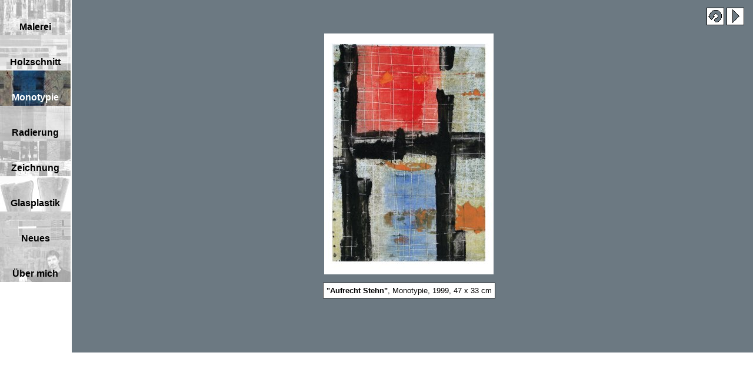

--- FILE ---
content_type: text/html
request_url: https://berndpapke.hier-im-netz.de/mono1.htm
body_size: 3245
content:
<html>
<head>
      <title>Monotypie - Bernd W. Papke</title>
      <link rel="stylesheet" href="css/bwp.css" type="text/css">
</head>
<body>

<!--INC:"top.inc"--><!--<table width="100%" cellpadding="0" cellspacing="0" border="0">
<tr>
 <td background="media/design/blue.gif" width="100%" height="10"><img src="media/design/blue.gif" width="10" height="10" border="0" alt=""></td>
</tr>
</table>--><!--/INC:"top.inc"-->
<table height="100%" width="100%" cellpadding="0" cellspacing="0" border="0">
<tr valign="top">
 <td rowspan="2" width="120" valign="top" title="Men&uuml;">
<!--INC:"menu_malerei.inc"-->     <table width="120" cellspacing="0" cellpadding="0" border="0" >
      <tr valign="top">
       <td title="Malerei" background="media/menu/menu_g_oel.jpg" class="menu" height="60"><a class="menu" href="malerei.htm">Malerei</a></td>
      </tr>
      <tr>
       <td title="Holzschnitt" class="menu" height="60" background="media/menu/menu_g_holzschnitt.jpg"><a class="menu" href="holzschnitt.htm">Holzschnitt</a></td>
      </tr>
      <tr>
       <td title="Monotypie" background="media/menu/menu_mono.jpg" class="menuactive" height="60">Monotypie</td>
      </tr>
      <tr>
       <td title="Radierung" background="media/menu/menu_g_rad.jpg" class="menu" height="60"><a class="menu" href="radierung.htm">Radierung</a></td>
      </tr>
      <tr>
       <td title="Zeichnung" background="media/menu/menu_g_zeich.jpg" class="menu" height="60"><a class="menu" href="zeichnung.htm">Zeichnung</a></td>
      </tr>
      <tr>
       <td title="Glasplastik" background="media/menu/menu_g_glas.jpg" class="menu" height="60"><a class="menu" href="glas.htm">Glasplastik</a></td>
      </tr>
      <!--<tr><td>&nbsp;</td></tr>-->
      <tr>
       <td title="Neues" background="media/menu/menu_g_neu.jpg" class="menu" height="60"><a class="menu" href="neues.htm">Neues</a></td>
      </tr>
      <!--<tr><td>&nbsp;</td></tr>-->
      <tr>
       <td title="&Uuml;ber mich" background="media/menu/menu_g_ueber.jpg" class="menu" height="60"><a class="menu" href="ueber.htm">&Uuml;ber mich</a></td>
      </tr>
    </table><!--/INC:"menu_malerei.inc"-->
 </td>
 <td background="media/design/red.gif" width="2" rowspan="2"></td>
 <td bgcolor="#6C7982"  valign="top" align="left" title="Monotypie">
     <table width="99%" height="90%" border="0">
      <tr>
       <td width="110">&nbsp;</td>
       <td align="center">

           <img vspace="20" src="media/monotypie/aufrecht.jpg" width="288" height="410" border="0" alt="Aufrecht Stehn"><br>
           <span class="sub"><b>&quot;Aufrecht Stehn&quot;</b>, Monotypie, 1999,  47 x 33 cm</span>
       </td>
       <td valign="top" align="right" width="110">
         <!--<a href="mono.htm"><img vspace="10" src="media/buttons/prev.gif" width="30" height="30" border="0" alt="voriges"></a>-->
         <img src="media/design/dummy.gif" vspace="10" width="30" height="30" border="0" alt="">
         <a href="monotypie.htm"><img vspace="10" src="media/buttons/back.gif" width="30" height="30" border="0" alt="&Uuml;bersicht"></a>
         <a href="mono2.htm"><img vspace="10" src="media/buttons/next.gif" width="30" height="30" border="0" alt="n&auml;chstes"></a>
       </td>
      </tr>
     </table>
 </td>
</tr>
</table>

</body>
</html>

--- FILE ---
content_type: text/css
request_url: https://berndpapke.hier-im-netz.de/css/bwp.css
body_size: 1529
content:
body {
  font-family: sans-serif;
  margin: 0px;
}

body.start {
  margin: 2%;
}

table {
  margin: 0px;
  padding: 0px;
}

p {
  font-family: sans-serif;
  line-height: 130%;
}

h1 {
  font-size: 180%;
}

img.close {
  border-style: solid;
  border-color: #FFFFFF;
  border-width: 15px;
  border-bottom-width: 20px;
}

td {
  font-family: sans-serif;
}

td.menuactive {
  color: #FFFFFF;
  background-color: #999999;
  font-weight: bold;
  font-size: 12pt;
  text-align: center;
  vertical-align: bottom;
  padding-bottom: 5px;
}

td.menu {
  color: #000000;
  background-color: #FFFFFF;
  font-weight: bold;
  font-size: 12pt;
  text-align: center;
  vertical-align: bottom;
  padding-bottom: 5px;
}

td.year {
  width: 6em;
}

a.menu {
  color: #000000;
  font-weight: bold;
  font-size: 12pt;
  text-decoration: none;
}

a.start {
  text-decoration: none;
  font-weight: bold;
  font-size: smaller;
  color: #000000;
  background-color: #FFFFFF;
}

td.small {
  font-size: smaller;
}

td.large {
  font-size: x-large;
/*   font-family: Tahoma, Arial, Helvetica, sans-serif; */
}

.fullpic {
  margin: 15px;
  width: 330px;
  height: 520px;
}

.sub {
  text-align: center;
  font-size: 10pt;
  padding-top: 5px;
  padding-bottom: 5px;
  padding-left: 5px;
  padding-right: 5px;
  background-color: #FFFFFF;
  border-style: solid;
  border-width: 1px;
  border-color: #333333;
}

.nav {
  text-align: center;
}

.neutext {
  font-weight: bold;
  color: #FFFFFF;
  margin-top: 0.2em;
}

.neubild {
  border-style: solid;
  border-width: 2px;
  border-color: #EEEEEE;
}